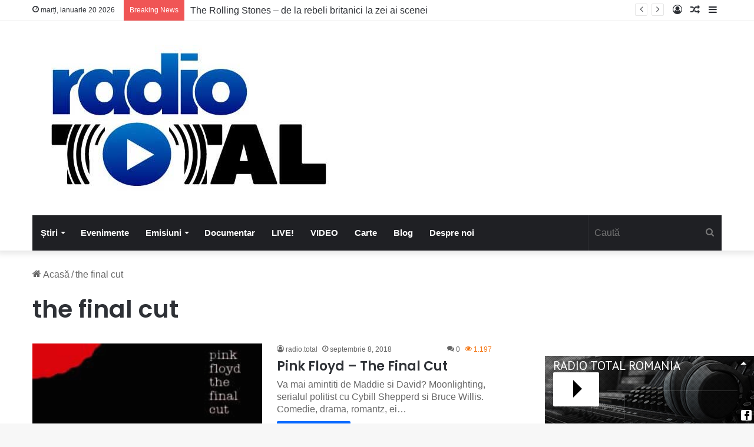

--- FILE ---
content_type: text/html;charset=utf-8
request_url: https://live.radiototalromania.ro/played.html
body_size: 1482
content:
<!DOCTYPE html><html><head><meta charset="utf-8"><meta name=viewport content="width=device-width, initial-scale=1"><title>SHOUTcast Server</title><link href="index.css" rel="stylesheet" type="text/css"><link href="images/favicon.ico" rel="shortcut icon" type="image/x-icon"></head><body style="margin:0;"><table width="100%" border="0" cellpadding="0" cellspacing="0"><tr><td><div style="float:left;clear:both;" class="logo">SHOUTcast Stream History</div></td><td style="text-align:right;vertical-align:bottom;padding-right:0.1em;"><a target="_blank" title="Built: Oct  9 2017" href="http://www.shoutcast.com">SHOUTcast Server v2.5.5.733/<wbr>posix(<wbr>linux x64)</a></td></tr><tr><td class="thr" align="center" colspan="2"><div id="hdrbox" class="tnl" style="justify-content:space-around;display:flex;flex-flow:row wrap;"><div class="thr"><a href="index.html?sid=1">Status</a></div><div class="thr">&nbsp;|&nbsp;</div><div class="thr"><a href="played.html?sid=1">History <img border="0" title="History" alt="History" style="vertical-align:middle" src="images/history.png"></a></div><div class="thr">&nbsp;|&nbsp;</div><div class="thr"><a href="listen.pls?sid=1">Listen <img border="0" title="Listen to Stream" alt="Listen to Stream" style="vertical-align:middle" src="images/listen.png"></a></div><div class="thr">&nbsp;|&nbsp;</div><div class="thr"><a target="_blank" href="home.html?sid=1">Website</a></div><div class="thr">&nbsp;|&nbsp;</div><div class="thr"><a href="admin.cgi?sid=1">Stream Login&nbsp;<img border="0" title="Stream Login
Password Required" alt="Stream Login
Password Required" style="vertical-align:middle" src="images/lock.png"></a></div><div class="thr">&nbsp;|&nbsp;</div><div class="thr"><a href="admin.cgi">Server Login&nbsp;<img border="0" title="Server Login
Password Required" alt="Server Login
Password Required" style="vertical-align:middle" src="images/lock.png"></a></div></div></td></tr></table><table border="0" cellpadding="2" cellspacing="2"><tr><td><b>Played @</b></td><td><b>Song Title</b></td></tr><tr><td>20:53:23</td><td>GREEN CARNATION - The World Without a View</td><td style="padding: 0 1em;"><b>Current Song</b></td></tr><tr><td>20:50:53</td><td>Radio Total Romania - Hit the rock!</td></tr><tr><td>20:19:55</td><td>Greta Van Fleet - Lover, Leaver (Taker, Believer)</td></tr><tr><td>20:05:17</td><td>Uriah Heep - Easy Livin&apos;</td></tr><tr><td>19:41:02</td><td>Dennis DeYoung - There&apos;s No Turning Back Time</td></tr><tr><td>19:22:54</td><td>Marillion - Kayleigh</td></tr><tr><td>19:05:35</td><td>Fall Out Boy - Thnks Fr Th Mmrs</td></tr><tr><td>19:04:21</td><td>Radio Total Romania - Hit the rock!</td></tr><tr><td>18:42:44</td><td>Multi Artist Charity Single - Artists for Recovery - Maybe It&apos;s Time</td></tr><tr><td>18:20:34</td><td>Luna Amara - Chihlimbar</td></tr><tr><td>17:57:30</td><td>Rainbow - Man On The Silver Mountain</td></tr><tr><td>17:28:30</td><td>ACCEPT - Zombie Apocalypse</td></tr><tr><td>17:27:16</td><td>Radio Total Romania - Hit the rock!</td></tr><tr><td>17:09:41</td><td>TERAMAZE - Break Me Shake Me</td></tr><tr><td>16:50:22</td><td>Kansas - Down The Road</td></tr><tr><td>16:32:57</td><td>I Prevail - Breaking Down</td></tr><tr><td>16:17:50</td><td>Dudley Taft - In Your Way</td></tr><tr><td>16:16:32</td><td>Radio Total Romania - Hit the rock!</td></tr><tr><td>15:54:56</td><td>Levara - Ever Enough</td></tr><tr><td>15:36:37</td><td>Edge of Paradise - My Method Your Madness</td></tr></table><script type="text/javascript">
function $(id){return document.getElementById(id);}
var registerOnWindowLoad=function(callback){
if(window.addEventListener){
window.addEventListener('load',callback,false);
}else{
window.attachEvent('onload',callback);
}
};
registerOnWindowLoad(function(){
if(navigator.userAgent.match(/msie|trident/i)){
$('hdrbox').style.display = 'block';
}
});
</script></body></html>